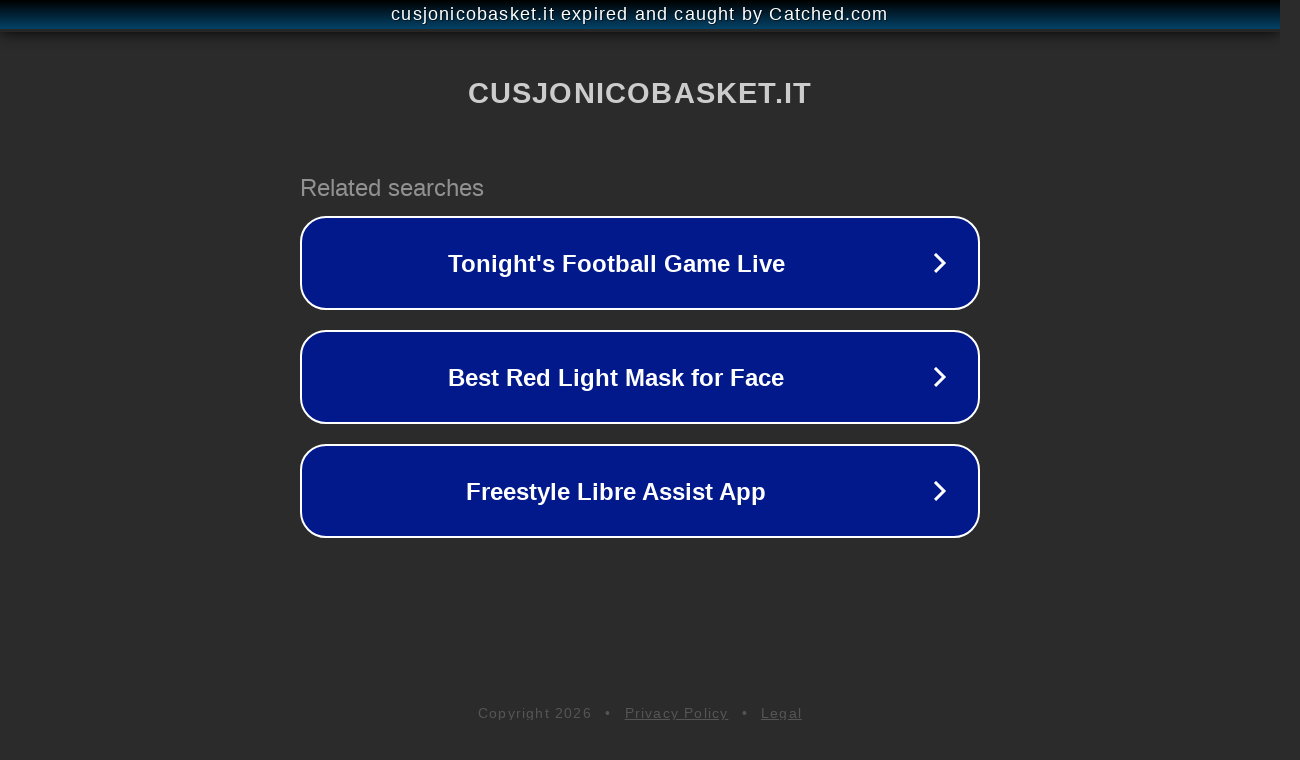

--- FILE ---
content_type: text/html; charset=utf-8
request_url: https://www.cusjonicobasket.it/news/391493619206/monopoli-cj-taranto-graziano-siamo-in-fiducia-derby-da-vincere
body_size: 1174
content:
<!doctype html>
<html data-adblockkey="MFwwDQYJKoZIhvcNAQEBBQADSwAwSAJBANDrp2lz7AOmADaN8tA50LsWcjLFyQFcb/P2Txc58oYOeILb3vBw7J6f4pamkAQVSQuqYsKx3YzdUHCvbVZvFUsCAwEAAQ==_QgKaOQxF+kB2mpSxKzEIpy6IVy+7+Q5VNyr/4xW2JwB1gspoGQdG9eCOK6OWm9W8l4eEOSBD0SlyaHINGIGF5g==" lang="en" style="background: #2B2B2B;">
<head>
    <meta charset="utf-8">
    <meta name="viewport" content="width=device-width, initial-scale=1">
    <link rel="icon" href="[data-uri]">
    <link rel="preconnect" href="https://www.google.com" crossorigin>
</head>
<body>
<div id="target" style="opacity: 0"></div>
<script>window.park = "[base64]";</script>
<script src="/bJELAhUOS.js"></script>
</body>
</html>
